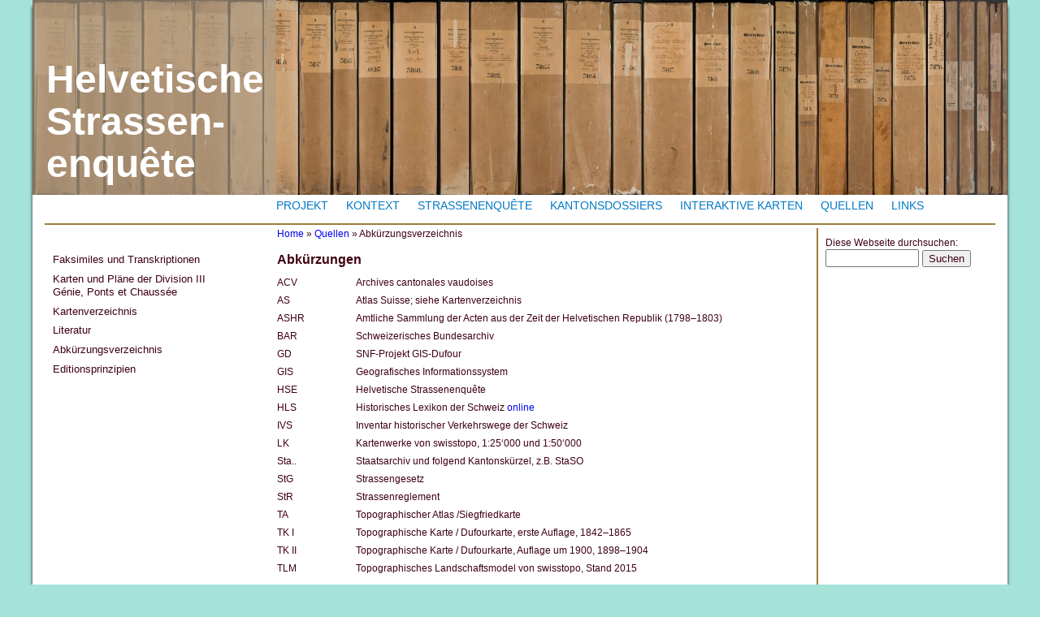

--- FILE ---
content_type: text/html; charset=utf-8
request_url: https://strassenenquete.ch/abk%C3%BCrzungen
body_size: 3974
content:
<!DOCTYPE html>
<!--[if IEMobile 7]><html class="iem7"  lang="en" dir="ltr"><![endif]-->
<!--[if lte IE 6]><html class="lt-ie9 lt-ie8 lt-ie7"  lang="en" dir="ltr"><![endif]-->
<!--[if (IE 7)&(!IEMobile)]><html class="lt-ie9 lt-ie8"  lang="en" dir="ltr"><![endif]-->
<!--[if IE 8]><html class="lt-ie9"  lang="en" dir="ltr"><![endif]-->
<!--[if (gte IE 9)|(gt IEMobile 7)]><!--><html  lang="en" dir="ltr" prefix="content: http://purl.org/rss/1.0/modules/content/ dc: http://purl.org/dc/terms/ foaf: http://xmlns.com/foaf/0.1/ og: http://ogp.me/ns# rdfs: http://www.w3.org/2000/01/rdf-schema# sioc: http://rdfs.org/sioc/ns# sioct: http://rdfs.org/sioc/types# skos: http://www.w3.org/2004/02/skos/core# xsd: http://www.w3.org/2001/XMLSchema#"><!--<![endif]-->

<head>
  <meta charset="utf-8" />
<meta name="Generator" content="Drupal 7 (http://drupal.org)" />
<link rel="canonical" href="/abk%C3%BCrzungen" />
<link rel="shortlink" href="/node/130" />
<link rel="shortcut icon" href="https://strassenenquete.ch/sites/default/files/favicon_guisan.ico" type="image/vnd.microsoft.icon" />
  <title>Abkürzungen | Helvetische Strassenenquête</title>

    <!--[if IEMobile]><meta http-equiv="cleartype" content="on"><![endif]-->

  <style>
@import url("https://strassenenquete.ch/modules/system/system.base.css?rs6shc");
</style>
<style>
@import url("https://strassenenquete.ch/modules/comment/comment.css?rs6shc");
@import url("https://strassenenquete.ch/modules/field/theme/field.css?rs6shc");
@import url("https://strassenenquete.ch/modules/node/node.css?rs6shc");
@import url("https://strassenenquete.ch/modules/search/search.css?rs6shc");
@import url("https://strassenenquete.ch/modules/user/user.css?rs6shc");
@import url("https://strassenenquete.ch/sites/all/modules/views/css/views.css?rs6shc");
@import url("https://strassenenquete.ch/sites/all/modules/ckeditor/css/ckeditor.css?rs6shc");
</style>
<style>
@import url("https://strassenenquete.ch/sites/all/modules/ctools/css/ctools.css?rs6shc");
@import url("https://strassenenquete.ch/sites/all/modules/nice_menus/css/nice_menus.css?rs6shc");
@import url("https://strassenenquete.ch/sites/all/modules/nice_menus/css/nice_menus_default.css?rs6shc");
</style>
<style>
@import url("https://strassenenquete.ch/sites/all/themes/stapfer/css/styles.css?rs6shc");
@import url("https://strassenenquete.ch/sites/all/themes/stapfer/css/stapfer.css?rs6shc");
</style>
  <script src="https://strassenenquete.ch/misc/jquery.js?v=1.4.4"></script>
<script src="https://strassenenquete.ch/misc/jquery-extend-3.4.0.js?v=1.4.4"></script>
<script src="https://strassenenquete.ch/misc/jquery-html-prefilter-3.5.0-backport.js?v=1.4.4"></script>
<script src="https://strassenenquete.ch/misc/jquery.once.js?v=1.2"></script>
<script src="https://strassenenquete.ch/misc/drupal.js?rs6shc"></script>
<script src="https://strassenenquete.ch/sites/all/modules/nice_menus/js/jquery.bgiframe.js?v=2.1"></script>
<script src="https://strassenenquete.ch/sites/all/modules/nice_menus/js/jquery.hoverIntent.js?v=0.5"></script>
<script src="https://strassenenquete.ch/sites/all/modules/nice_menus/js/superfish.js?v=1.4.8"></script>
<script src="https://strassenenquete.ch/sites/all/modules/nice_menus/js/nice_menus.js?v=1.0"></script>
<script src="https://strassenenquete.ch/sites/all/modules/floating_block/floating_block.js?rs6shc"></script>
<script src="https://strassenenquete.ch/sites/all/themes/stapfer/js/jquery.sticky.js?rs6shc"></script>
<script src="https://strassenenquete.ch/sites/all/themes/stapfer/js/flot.js?rs6shc"></script>
<script>jQuery.extend(Drupal.settings, {"basePath":"\/","pathPrefix":"","setHasJsCookie":0,"ajaxPageState":{"theme":"stapfer","theme_token":"l6BH63ZUMW7zu1zgKQjn_MoNe1kH0E9LmAPrhgYxTiM","js":{"misc\/jquery.js":1,"misc\/jquery-extend-3.4.0.js":1,"misc\/jquery-html-prefilter-3.5.0-backport.js":1,"misc\/jquery.once.js":1,"misc\/drupal.js":1,"sites\/all\/modules\/nice_menus\/js\/jquery.bgiframe.js":1,"sites\/all\/modules\/nice_menus\/js\/jquery.hoverIntent.js":1,"sites\/all\/modules\/nice_menus\/js\/superfish.js":1,"sites\/all\/modules\/nice_menus\/js\/nice_menus.js":1,"sites\/all\/modules\/floating_block\/floating_block.js":1,"sites\/all\/themes\/stapfer\/js\/jquery.sticky.js":1,"sites\/all\/themes\/stapfer\/js\/flot.js":1},"css":{"modules\/system\/system.base.css":1,"modules\/system\/system.menus.css":1,"modules\/system\/system.messages.css":1,"modules\/system\/system.theme.css":1,"modules\/comment\/comment.css":1,"modules\/field\/theme\/field.css":1,"modules\/node\/node.css":1,"modules\/search\/search.css":1,"modules\/user\/user.css":1,"sites\/all\/modules\/views\/css\/views.css":1,"sites\/all\/modules\/ckeditor\/css\/ckeditor.css":1,"sites\/all\/modules\/ctools\/css\/ctools.css":1,"sites\/all\/modules\/nice_menus\/css\/nice_menus.css":1,"sites\/all\/modules\/nice_menus\/css\/nice_menus_default.css":1,"sites\/all\/themes\/stapfer\/system.menus.css":1,"sites\/all\/themes\/stapfer\/system.messages.css":1,"sites\/all\/themes\/stapfer\/system.theme.css":1,"sites\/all\/themes\/stapfer\/css\/styles.css":1,"sites\/all\/themes\/stapfer\/css\/stapfer.css":1}},"floating_block":{"settings":{"#block-menu-block-1":[]},"minWidth":"700"},"nice_menus_options":{"delay":800,"speed":"slow"},"urlIsAjaxTrusted":{"\/abk%C3%BCrzungen":true}});</script>
      <!--[if lt IE 9]>
    <script src="/sites/all/themes/zen/js/html5.js"></script>
    <![endif]-->
  </head>
<body class="html not-front not-logged-in two-sidebars page-node page-node- page-node-130 node-type-page menuQuellen section-abkürzungen" >
      <p id="skip-link">
      <a href="#main-menu" class="element-invisible element-focusable">Jump to navigation</a>
    </p>
      
<div id="page">

  <header class="header" id="header" role="banner">

    <div class="contextual-header" align=left>
					<!-- HR_2018-11: Logo ersetzen
													<a href="/" title="Home" rel="home" class="header__logo" id="logo"><img src="https://strassenenquete.ch/sites/default/files/logo.jpg" alt="Home" class="header__logo-image" /></a>
						 -->
					<!-- HR_2018-11: Logo wird ersetzt durch eine transparente, braune Fläche (transpar) und die weisse Schrift (logotext).
						Link auf die Frontpage (href) und Tooltip (title) von der Zeile oben.-->
		<a href="/" title="Home">
			<div class="transpar">
			</div>
			<div class="logotext">Helvetische<br>Strassen-<br>enquête
			</div>
		</a>
	</div>
						
    
    
      

  </header>
  
  <div id="navigation">

      
        <div class="region region-navigation">
    <div id="block-nice-menus-1" class="block block-nice-menus first last odd">

        <h2 class="block__title block-title"><span class="nice-menu-hide-title">Main menu</span></h2>
    
  <ul class="nice-menu nice-menu-down nice-menu-main-menu" id="nice-menu-1"><li class="menu__item menu-873 menu-path-node-83 first odd "><a href="/projekt" class="menu__link">Projekt</a></li>
<li class="menu__item menu-1096 menu-path-node-139  even "><a href="/kontext" class="menu__link">Kontext</a></li>
<li class="menu__item menu-852 menu-path-node-67  odd "><a href="/strassenenquete" title="" class="menu__link">Strassenenquête</a></li>
<li class="menu__item menu-882 menu-path-node-91  even "><a href="/kantonsdossiers" class="menu__link">Kantonsdossiers</a></li>
<li class="menu__item menu-372 menu-path-sgisstrassenenquetech--kantons-strassenkartezv-20  odd "><a href="https://gis.strassenenquete.ch//kantons/strassenkartezv/20" title="" class="menu__link">Interaktive Karten</a></li>
<li class="menu__item menu-863 menu-path-node-76 active-trail  even "><a href="/quellen" class="menu__link">Quellen</a></li>
<li class="menu__item menu-864 menu-path-node-77  odd last"><a href="/links" class="menu__link">Links</a></li>
</ul>

</div>
  </div>

    </div>
  <div id="main">

    <div id="content" class="column" role="main">
            <nav class="breadcrumb" role="navigation"><h2 class="element-invisible">You are here</h2><ol><li><a href="/">Home</a> » </li><li><a href="/quellen">Quellen</a> » </li><li>Abkürzungsverzeichnis</li></ol></nav>      <a id="main-content"></a>
                    <h1 class="page__title title" id="page-title">Abkürzungen</h1>
                                          


<article class="node-130 node node-page view-mode-full clearfix" about="/abk%C3%BCrzungen" typeof="foaf:Document">

      <header>
                  <span property="dc:title" content="Abkürzungen" class="rdf-meta element-hidden"></span><span property="sioc:num_replies" content="0" datatype="xsd:integer" class="rdf-meta element-hidden"></span>
      
          </header>
  
  <div class="field field-name-body field-type-text-with-summary field-label-hidden"><div class="field-items"><div class="field-item even" property="content:encoded"><table border="0" cellpadding="0" cellspacing="0"><tbody><tr><td style="width:56px;"><p>ACV</p></td><td style="width:322px;"><p>Archives cantonales vaudoises</p></td></tr><tr><td style="width:56px;"><p>AS</p></td><td style="width:322px;"><p>Atlas Suisse; siehe Kartenverzeichnis</p></td></tr><tr><td style="width:56px;"><p>ASHR</p></td><td style="width:322px;"><p>Amtliche Sammlung der Acten aus der Zeit der Helvetischen Republik (1798&ndash;1803)</p></td></tr><tr><td style="width:56px;"><p>BAR</p></td><td style="width:322px;"><p>Schweizerisches Bundesarchiv</p></td></tr><tr><td style="width:56px;"><p>GD</p></td><td style="width:322px;"><p>SNF-Projekt GIS-Dufour</p></td></tr><tr><td style="width:56px;"><p>GIS</p></td><td style="width:322px;"><p>Geografisches Informationssystem</p></td></tr><tr><td style="width:56px;"><p>HSE</p></td><td style="width:322px;"><p>Helvetische Strassenenquête</p></td></tr><tr><td style="width:56px;"><p>HLS</p></td><td style="width:322px;"><p>Historisches Lexikon der Schweiz <a href="http://www.hls-dhs-dss.ch/" target="_blank">online</a></p></td></tr><tr><td style="width:56px;"><p>IVS</p></td><td style="width:322px;"><p>Inventar historischer Verkehrswege der Schweiz</p></td></tr><tr><td style="width:56px;"><p>LK</p></td><td style="width:322px;"><p>Kartenwerke von swisstopo, 1:25&lsquo;000 und 1:50&lsquo;000</p></td></tr><tr><td style="width:56px;"><p>Sta..</p></td><td style="width:322px;"><p>Staatsarchiv und folgend Kantonskürzel, z.B. StaSO</p></td></tr><tr><td style="width:56px;"><p>StG</p></td><td style="width:322px;"><p>Strassengesetz</p></td></tr><tr><td style="width:56px;"><p>StR</p></td><td style="width:322px;"><p>Strassenreglement</p></td></tr><tr><td style="width:56px;"><p>TA</p></td><td style="width:322px;"><p>Topographischer Atlas /Siegfriedkarte</p></td></tr><tr><td style="width:56px;"><p>TK I</p></td><td style="width:322px;"><p>Topographische Karte / Dufourkarte, erste Auflage, 1842&ndash;1865</p></td></tr><tr><td style="width:56px;"><p>TK II</p></td><td style="width:322px;"><p>Topographische Karte / Dufourkarte, Auflage um 1900, 1898&ndash;1904</p></td></tr><tr><td style="width:56px;"><p>TLM</p></td><td style="width:322px;"><p>Topographisches Landschaftsmodel von swisstopo, Stand 2015</p></td></tr></tbody></table><p>&nbsp;</p></div></div></div>
  
  
</article>
          </div>

    
    <div  id="spaceholder"></div>
    
          <aside class="sidebars">
          <section class="region region-sidebar-first column sidebar">
    <div id="block-menu-block-1" class="block block-menu-block first last odd" role="navigation">

        <h2 class="block__title block-title">Quellen</h2>
    
  <div class="menu-block-wrapper menu-block-1 menu-name-main-menu parent-mlid-0 menu-level-2">
  <ul class="menu"><li class="menu__item is-leaf first leaf menu-mlid-1126"><a href="/faksimiles-und-transkriptionen" class="menu__link">Faksimiles und Transkriptionen</a></li>
<li class="menu__item is-leaf leaf menu-mlid-1059"><a href="/karten-und-pl%C3%A4ne-aus-dem-bestand-der-division-iii-%C2%ABg%C3%A9nie-ponts-et-chauss%C3%A9e%C2%BB-des-bundesarchivs" class="menu__link">Karten und Pläne der Division III Génie, Ponts et Chaussée</a></li>
<li class="menu__item is-leaf leaf menu-mlid-1128"><a href="/kartenverzeichnis" class="menu__link">Kartenverzeichnis</a></li>
<li class="menu__item is-leaf leaf menu-mlid-875"><a href="/bibliographie-zur-helvetischen-strassenenqu%C3%AAte" class="menu__link">Literatur</a></li>
<li class="menu__item is-leaf is-active-trail is-active leaf active-trail active menu-mlid-1079"><a href="/abk%C3%BCrzungen" class="menu__link is-active-trail active-trail active">Abkürzungsverzeichnis</a></li>
<li class="menu__item is-leaf last leaf menu-mlid-1134"><a href="/editionsprinzipien-der-helvetischen-strassenenqu%C3%AAte" class="menu__link">Editionsprinzipien</a></li>
</ul></div>

</div>
  </section>
          <section class="region region-sidebar-second column sidebar">
    <div id="block-search-form" class="block block-search first last odd" role="search">

      
  <form action="/abk%C3%BCrzungen" method="post" id="search-block-form" accept-charset="UTF-8"><div><div class="container-inline">
      <h2>Diese Webseite durchsuchen:</h2>
    <div class="form-item form-type-textfield form-item-search-block-form">
  <label class="element-invisible" for="edit-search-block-form--2">Search </label>
 <input title="Enter the terms you wish to search for." type="text" id="edit-search-block-form--2" name="search_block_form" value="" size="15" maxlength="128" class="form-text" />
</div>
<div class="form-actions form-wrapper" id="edit-actions"><input type="submit" id="edit-submit" name="op" value="Suchen" class="form-submit" /></div><input type="hidden" name="form_build_id" value="form-obxcpdmrS9II5n0G2WCb8MDN6x4t6LiBO6Qo9-4n-SI" />
<input type="hidden" name="form_id" value="search_block_form" />
</div>
</div></form>
</div>
  </section>
      </aside>
    
  </div>

  
</div>

  <div class="region region-bottom">
    <div id="block-menu-menu-fussnavigation" class="block block-menu first last odd" role="navigation">

        <h2 class="block__title block-title">Fussnavigation</h2>
    
  <ul class="menu"><li class="menu__item is-leaf first leaf"><a href="/user" title="" class="menu__link">Login (CMS)*</a></li>
<li class="menu__item is-leaf leaf"><a href="mailto:informatik@strassenenquete.ch" title="" class="menu__link">Webmaster</a></li>
<li class="menu__item is-leaf leaf"><a href="mailto:info@strassenenquete.ch" title="" class="menu__link">Kontakt</a></li>
<li class="menu__item is-leaf last leaf"><a href="http://www.strassenenquete.ch/sites/default/files/PDF/Copyright_HSE.pdf" title="" class="menu__link">Copyright</a></li>
</ul>
</div>
  </div>
  </body>
</html>


--- FILE ---
content_type: text/css
request_url: https://strassenenquete.ch/sites/all/themes/stapfer/css/stapfer.css?rs6shc
body_size: 4640
content:
@font-face {
  font-family: helvetica_regular;
  src: url(fonts/helvetica_regular.ttf);
}


/*-------------------------------------------------------------*/


/*--- BASE STRUCTURE PROPERTIES ---*/

body {
/*--- HR_2017-05?: Background-Farbe ändern.
		Orig: background-color: rgb(227, 209, 165);  ---*/
  background-color: rgb(165, 227, 217);
  margin-top: 0;
  font-family: Helvetica Regular, Helvetica, Arial, sans-serif;
}
		/*--- HR_2018-11: Fonts für Überschriften */
p {
	font-size: 12px;
	line-height: 16px;
	font-weight: normal;
	margin-top: 0em; /* vorher: 1em von normalize.css */
    margin-bottom: 0.5em; /* vorher: 1em von normalize.css */
}

h2 {
	font-size: 15px;
	line-height: 15px;
	font-weight: bold;
	margin-top: 1.5em; /* vorher: 1em von normalize.css */
    margin-bottom: 1em; /* vorher: 1em von normalize.css */
}

h3 {
	font-size: 12px;
	font-style: italic;
	line-height: 15px;
	font-weight: normal;
	margin-block-start: 0em; /* vorher: 1em von user agent stylesheet */
    margin-block-end: 0em; /* vorher: 1em von user agent stylesheet */
}

h4 {
	font-size: 10px;
	margin-top: 0em; /* vorher: 1.5em von normalize.css */
    margin-bottom: 1em; /* vorher: 1.5em von normalize.css */
}

td {
	vertical-align: top;
}

.testimg {
  border: 1px solid blue;
  background-color: lightblue;
  padding-right: 250px;
}

/*--- HR_2017-12: Logo-width von 240 auf 300px
					margin-top aufgehoben ---*/
/*--- HR_2017-12: Logo-width von 300 auf 0px um banner ganze Webseitenbreite zu testen
*/					
#logo {
  width: 0px;
  /* margin-top: 30px; */
}

#page {
/*--- HR_2017-10: Breite der Webseite
Original: 
  max-width: 990px;
  min-width: 990px;
*/	
  max-width: 1200px;
  min-width: 1200px;
  background-color: #fff;
  box-shadow: 4px 4px 4px -4px #222, -4px 4px 4px -4px #222;
  -moz-box-shadow: 4px 4px 4px -4px #222, -4px 4px 4px -4px #222;
  -webkit-box-shadow: 4px 4px 4px -4px #222, -4px 4px 4px -4px #222;
}

#header {
/*--- HR_2017-10. Original: 
  padding-left: 15px;
  padding-right: 15px;
*/		
  height: 240px;
  padding-left: 0px;
  padding-right: 0px;
}

div.contextual-header {
		/*--- HR_2018-08: Test Banner ganze Webseitenbreite. vorher: width: 900px */
  width: 1200px;
		/*--- HR_2017-12. Original: height: 175px; --*/
  height: 240px;
		/*--- HR_2018-11. Eltern-Element für die folgenden absolut positionierten Elemente --*/
  position: relative;
  float: left;
  margin-top: 0px;
}
		/*--- HR_2018-12: Logo als Overlay mit einer transparenten braunen Fläche (transpar)
				und dem Text in Weiss (logotext).
				Die beiden div sind mit position:absolute am contextual-header ausgerichtet. --*/ 
.transpar {
	position:absolute;
	width:300px;
	height:240px;
	background:#AF9D85;
	opacity:0.7;
}
.logotext {
	position:absolute; 
	top:72px;
	left:17px;
	opacity:1;
	font-size: 36pt;
	font-weight: bold;
	line-height: 110%;
	color: white;
}
/*--- HR_2018-12: contextual-header der Frontpage wird wie die 
			anderen Banner behandelt.
body.front .contextual-header {
  display: block;
  float: none;
  margin: 0 auto;
		/*--- HR_2017-07: 
			width: 900px;
			height: 220px;
			background-size: contain; 
  width: 1200px;
  height: 240px;
  background-image: url("images/banner_frontpage.jpg");
  background-repeat: no-repeat;
  background-size: cover;
}
*/
body.front #page {
		/*--- HR_2017-10: 
			oberer weisser Rand von Frontpage
			padding-top: 30px;	*/
  padding-top: 0px;
}

body.front header {
  margin-bottom: 40px;
  height: 218px;
}

		/*--- HR_2018-12: Neuorganisation der Header-Banner 
			Gleiches Headerbild für alle Seiten eines Mainmenu-Punkts
			Modul Context, body class "menuXxx" für alle Seiten 
			des Menus "Xxx".  */
		/*--- HR_2018-12: Eigenschaften für alle Seiten:  */
.contextual-header
{
  background-size: cover;
}
		/*--- HR_2018-12: Eigenschaften für die Seiten pro Menupunkt:  */
body.front .contextual-header 
{
  background-image: url("images/banner_frontpage.jpg");
}
body.menuProjekt .contextual-header
{
  background-image: url("images/banner_frontpage.jpg");
}
body.menuKontext .contextual-header
{
  background-image: url("images/banner_kontext.jpg");
}
body.menuStrassenenq .contextual-header
{
  background-image: url("images/banner_strassenenquete.jpg");
}
body.menuKantonsdossiers .contextual-header
{
  background-image: url("images/banner_kantonsdossiers.jpg");
}
body.menuQuellen .contextual-header
{
  background-image: url("images/banner_quellen.jpg");
}
body.menuLinks .contextual-header
{
  background-image: url("images/banner_links.jpg");
}

		/*--- HR_2018-12: Alle body.page-node-xx ersetzen mit menuXxx
				(verschoben an das Detei-Ende)  --*/

/*--- HR_2017-07: Test Änderung des Mainmenus, Region höher:
Original (vorher)
#navigation {
  position: relative;
  width: 100%;
  height: 20px;
  padding: 0;
}
*/
#navigation {
  position: relative;
  width: 100%;
  height: 35px;
  padding: 0;
}

/*--- HR_2017-07: Test Änderung des Mainmenus, Region breiter:
Original (vorher)
#navigation .region-navigation {
  width: 735px;
  float: right;
}
*/
#navigation .region-navigation {
  width: 900px;
  float: right;
}

#nice-menu-1 {
  width: 900px;
  padding-right: 15px;
  padding-top: 5px;
}
/*--- HR 2019-09: für alle li mit id=nice-menu-1 (MENU-ZEILE)
		width: 120px ausgeschaltet
    NeuHR: padding-right: 22px;
				 ---*/
#nice-menu-1 li {
  border: none;
  height: 25px;
  /* width: 120px; */
  padding-right: 22px;  
  text-transform: uppercase;
  text-align: center;
  background-color: transparent;
  font-size: 14px;
}

/*- HR_2017-07: Individuelle Breiten der einzelnen Menueinträge ausgeschaltet
				Menu QUELLEN 
#nice-menu-1 li.menu-355 {
  width: 141px;
  text-align: left;
}

/*- HR_2017-07: Menu DAS PROJEKT 
#nice-menu-1 li.menu-356 {
  width: 171px;
}

#nice-menu-1 li.menu-372 {
  width: 176px;
}

#nice-menu-1 li.menu-373 {
  width: 152px;
}

#nice-menu-1 li.menu-374 {
  width: 80px;
  text-align: right;
}
-*/

#nice-menu-1 li a {
  text-decoration: none;
  padding: 0;
}

#nice-menu-1 li a:hover,
#nice-menu-1 li a.active {
  color: rgb(66, 134, 244);
}

#block-nice-menus-1 h2 {
  display: none;
}

.small-pic {
  max-width: 262px;
}

.stapfer-port {
  float: left;
  margin-right: 7px;
  margin-top: 2px;
  margin-bottom: 2px;
  width: 186px;
  height: 255px;
}


body.page-node-11 p,
body.page-node-13 p,
body.page-node-14 p,
body.page-node-15 p,
body.page-node-19 p,
body.page-node-20 p {
  margin: 0;
}

h3.sprungmarke {
  border-bottom: 1px solid rgb(158, 124, 58);
}


/*--- SECOND NAV & SIDEBARS---*/

.region-sidebar-first {
  float: left;
  width: 25%;
  margin-top: 12px;
  margin-left: 0;
  margin-right: -25%;
}

.region-sidebar-second {
  float: left;
  width: 20%;
  margin-left: 81%;
  margin-right: -100%;
  min-height: 100%;
  padding-left: 13px;
}

#block-menu-block-1 {
  width: 220px;
}

#block-menu-block-1 h2 {
  display: none;
}

#block-menu-block-1 {
/*  position: absolute;
  top: 0;
*/
}

#block-menu-block-1 .menu-block-1 ul {
  padding: 0;
}

#block-menu-block-1 .menu-block-1 ul li {
  font-size: 13px;
  line-height: 16px;
  margin: 0 0 0.6em;
  list-style: outside none none;
  padding: 0;
  color: rgb(61, 0, 16);
  text-decoration: none;
}

#block-menu-block-1 .menu-block-1 ul li a {
  color: rgb(61, 0, 16);
  text-decoration: none;
}

#block-menu-block-1 .menu-block-1 ul li a:hover,
#block-menu-block-1 .menu-block-1 ul ul li a:hover {
  color: rgb(63, 136, 186);
}

#block-menu-block-1 .menu-block-1 ul.menu ul.menu {
  margin-left: 2em;
  margin-top: 0.4em;
}

#block-menu-block-1 .menu-block-1 ul.menu ul.menu li {
  margin: 0 0 0.6em;
  list-style: outside none disc;
}

#block-menu-block-1 .menu-block-1 ul.menu ul.menu li a {
  color: rgb(61, 0, 16);
}

#block-search-form h2 {
  font-size: 12px;
  line-height: 14px;
  font-weight: normal;
  color: rgb(61, 0, 16);
  margin: 0;
}

#search-block-form input.form-text {
  width: 115px;
  line-height: 14px;
  font-size: 14px;
}

#edit-submit {
  color: rgb(61, 0, 16);
  font-size: 13px;
}

body.page-node-4 .region-sidebar-second {
  margin-left: 80%;
  padding-left: 9px;
}

		/* HR_2018-11: Leerräume entfernen vorher: margin-top: 0.5em */	
p {
  margin-top: 0
}

dl,
menu,
ol,
ul {
  /* Address margins set differently in IE 6/7. */
  margin: 0.5em 0;
}
  

/*--- CONTENT SECTION ---
		HR_2017-03: Schriftfarbe Haupt-Text unter #content, color
		HR_2017-12: font-size 12 (zu klein: 11px | Stapfer 12px)
					line-height 15px (zu eng: 12px | Stapfer 17px)
		HR_2017-10: text-align: left (vorher: justify)			
		HR_2017-12: padding: 0 2px 0 2px; (vorher: padding: 0 10px 0 10px;)		
*/

#content {
  float: left;
  width: 57.4%;
  margin-left: 24%;
  margin-right: -85%;
  margin-top: 6px;
		/*--- Balken (Rand) rechts ---*/
  border-right: 2px solid rgb(158, 124, 58);
  font-size: 12px;
  line-height: 15px;
  color: rgb(61, 0, 16);
  text-align: left;
  padding: 0 8px 0 5px;
}

/*--- HR 2019-08: Angaben für h1 in Drupalseiten  ---*/
#page-title {
  font-size: 16px;
  font-weight: bold;
	margin-top: 12px;
	margin-bottom: 8px;
  /*margin: 0.2em auto 0.7em;*/
  /*text-transform: uppercase;*/
}

#content img {
		/*--- HR_2017-12: Bildränder aufheben */
  /*margin-right: 12px;
  margin-bottom: 3px; */
  margin-top: 3px;
}

#content a {
  text-decoration: none;
}

		/* HR_2018-11: Angaben für p neu bei body 	
#content p {
  margin-bottom: 0px; /* vorher: margin-bottom: 3px 
} 
*/	

.rtejustify {
  margin: 0;
}

.footnotes {
  font-size: 10px;
}

		/* Tables (von normalize.css), geerbte Einstellungen:
table { 
			Remove most spacing between table cells. 
  border-collapse: collapse;
  border-spacing: 0;
			Prevent cramped-looking tables 
  width: 100%; 
			Add vertical rhythm margins. 
  margin-top: 1.5em;
  margin-bottom: 1.5em;
}
		HR_2017-12: ÄNDERUNGEN ÜBERSCHREIBEN:*/
 
table {
  margin-top: 0.5em;
  margin-bottom: 0.5em;
}


/*--- SPACE BETWEEN PAGEHEADER AND PAGEBODY ---*/

#spaceholder {
  height: 15px;
  border-top: solid rgb(158, 124, 58) 2px;
}


/* --- HOME PAGE --- */

#home-content {
  min-height: 500px;
}

.home-text-fp {
  text-align: left;
  margin-top: 20px;
  margin-bottom: 30px;
  color: rgb(61, 0, 16);
}

/* .home-text-fp p {
  font-size: 24px;
} */

/*---	HR_2017-12: padding-left: 0px; (vorher: 20px). margin-left: 0px (vorher: 30px)	--*/	
#home-title-fp {
  width: 60%;
  padding-left: 5px;
  padding-top: 30px;
  margin-left: 0px;
  float: left;
}

#home-title-fp a {
  text-decoration: none;
  color: rgb(61, 0, 16);
  /* margin-bottom: 10px; */
}

#home-title-fp p.maintitle {
  font-size: 24px;
  font-weight: bold;
  margin-bottom: 20px;
}

#home-title-fp p.subtitle {
  /*margin-top: 5px;*/
  font-size: 18px;
  text-transform: uppercase; 
  line-height: 1.3em;
  margin-bottom: 20px;
}

#home-title-fp p.autoren {
  font-weight: bold;
  margin-top: 5px;
  font-size: 16px;
}

/*---	HR_2017-12: home-logo width: 285px; (vorher: 27%). padding-left: 0px (vorher: 20px)	--*/	
#home-logo {
  width: 285px;
  padding-left: 0px;
  float: left;
}

.home-text {
  text-align: center;
  margin-top: 40px;
}

.home-text h3 {
  font-size: 16px;
}

.home-text p {
  font-size: 14px;
}

#home-toc-fp {
  font-size: 18px;
  margin-top: 40px;
  text-align: left;
  color: rgb(61, 0, 16);
}

#home-toc-fp ul {
  list-style: none;
  padding-left: 0;
  width: 100%;
  margin: 0 auto;
}

#home-toc-fp li {
  /* font-size: 24px; */
  padding-top: 5px;
}

/*--- #home-toc-fp li a {
  text-transform: uppercase; 
}--*/

#home-toc-fp li p {
  display: inline;
  font-size: 14px;
}

#home-toc-fp a {
  text-decoration: none;
  color: rgb(61, 0, 16);
}


/*--- OTHER ---*/

/*---	HR_2017-12: Seite "Beteiligte", kein padding (vorher: padding: 0 15px;)	--*/	
#main {
  padding: 0 15px;
}


/* --- FOOTER --- */

#block-menu-menu-fussnavigation {
  max-width: 990px;
  margin: 0 auto;
}

#block-menu-menu-fussnavigation h2 {
  display: none;
}

#block-menu-menu-fussnavigation ul {
  margin-top: 5px;
  text-align: center;
  font-size: 10px;
}

#block-menu-menu-fussnavigation ul li {
  border-right: 1px solid rgb(0, 98, 159);
  display: inline;
  padding-right: 0.5em;
  padding-top: 0;
  margin: 0 0 0 0.5em;
}

#block-menu-menu-fussnavigation li.last {
  border-right: medium none;
}

#block-menu-menu-fussnavigation a {
  text-decoration: none;
  color: rgb(61, 0, 16);
}


/*--- EXCEPTIONS ---*/

body.page-node-4 #page-title {
  display: none;
}

body.page-node-4 #content {
  margin-left: 24%;
  width: 57.4%;
}

 
 /** HR 2017-12: Seite "Beteiligte", von responsive.css geerbte Einstellungen:
   * The layout when there is only one sidebar, the left one.
   * Span 2 columns, starting in 2nd column from left. 
  .sidebar-first #content {
    float: left;
    width: 66.66667%;
    margin-left: 33.33333%;
    margin-right: -100%;
  }
  .sidebar-first .region-sidebar-first {
    float: left;
    width: 33.33333%;
    margin-left: 0%;
    margin-right: -33.33333%;
  }
	Änderung für HSE:*/
  .sidebar-first #content {
    width: 885px;
    margin-left: 285px;
  }
  .sidebar-first .region-sidebar-first {
    width: 285px;
    margin-right: -885px;
  }



/* Defining the view of all Mitarbeitende. */

#content div.view-mitarbeiter div.views-row {
  width: 100%;
  clear: both;
  float: left;
}

div.view-mitarbeiter div.view-content h3 {
  clear: both;
}

#content div.view-mitarbeiter h3 {
  border-bottom: rgb(158, 124, 58) solid 1px;
}

#content div.view-mitarbeiter div.view-content div.views-field-field-foto-fid {
  float: left;
  margin-right: 5px;
}

#content div.view-mitarbeiter div.view-content div.views-field-field-foto-fid img {
/*---	HR_2017-12: Foto-Breite Seite Beteiligte HSE: 200px (vorher: 250px;)	--*/	
  width: 150px;
}

#content div.view-mitarbeiter div.view-content div.textwrapper {
  float: left;
}

#content div.view-mitarbeiter div.textwrapper a {
  text-decoration: none;
  color: rgb(0, 98, 159);
  font-family: Helvetica Regular, Helvetica, Arial, sans-serif;
}

article.node-mitarbeiter div.field-type-image {
  float: left;
}

article.node-mitarbeiter div.field-type-image img {
/*---	HR_2017-12: Foto-Breite Mitarb-Detailseite HSE: 200px (vorher: 250px;)	--*/	
  width: 200px;
  margin: 0 !important;
}

article.node-mitarbeiter header {
  display: none;
}

article.node-mitarbeiter div.field-name-field-adresseoffice {
  margin-left: 255px;
}

article.node-mitarbeiter div.field div.field-label {
  width: 47px;
}

article.node-mitarbeiter div.field-name-field-publikationsliste {
  margin-top: 20px;
}

article.node-mitarbeiter div.field-name-field-publikationsliste div.field-label {
  width: 100%;
}

article.node-mitarbeiter div.field-name-field-adresseoffice {
  margin-left: 255px;
  height: 51px;
}

article.node-mitarbeiter div.field-name-field-aufgabe {
  margin-bottom: 10px;
}

article.node-mitarbeiter div.field-name-field-email,
article.node-mitarbeiter div.field-name-field-own-website,
article.node-mitarbeiter div.field-name-field-aufgabe {
  display: inline-block;
  margin-left: 5px;
  width: 274px;
}

article.node-mitarbeiter div.field-name-field-email.clearfix:after,
article.node-mitarbeiter div.field-name-field-own-website.clearfix:after,
article.node-mitarbeiter div.field-name-field-teleoffice.clearfix:after,
article.node-mitarbeiter div.field-name-field-email.clearfix:after {
  display: inline-block !important;
}

article.node-mitarbeiter div.field-name-field-teleoffice {
  margin-top: 5px;
  display: inline-block;
  margin-left: 5px;
}

article.node-mitarbeiter div.field-name-field-adresseoffice .field-items p {
  margin-top: 0;
}

article.node-mitarbeiter div.field-name-body {
  margin-top: 10px;
  display: inline-block;
}

article.node-mitarbeiter div.field-item p {
  margin: 0;
}

article.node-mitarbeiter div.field-name-field-abstract .field-label,
article.node-mitarbeiter div.field-name-field-referatsliste .field-label {
  min-width: 190px;
  margin-top: 10px;
}

div.weitere div.views-field-field-name-value {
  float: left;
}

div.weitere p {
  margin: 0 0 0 5px;
  float: left;
}

div.weitere a {
  color: rgb(0, 98, 159);
  cursor: default;
  pointer-events: none;
}

@media only screen and (max-width: 1021px) {
/*
  #block-menu-block-1 {
    position: relative;
  }

  div.contextual-header {
    height: 105px;
    width: 432px;
    background-size: 432px 105px;
 */ }
}

@media only screen and (max-width: 800px) {
/*
  #header {
    height: auto;
    margin-bottom: 10px;
  }
  #logo img {
    width: 120px;
  }
  div.contextual-header {
    height: 87.5px;
    width: 360px;
    background-size: 360px 87.5px;
  }
  #logo {
    width: 130px;
  }
  #spaceholder{
    display: none;
  }
  #nice-menu-1 {
    width: 100%;
  }
  #navigation .region-navigation {
    width: 100%;
  }
*/
}

		/*--- HR_2018-12: Alle body.page-node-xx ersetzen mit menuXxx
				--- HR_2017-10: 
				alter Header der Seite "Projekt":
				body.page-node-5 .contextual-header 
				{
				background-image: url("images/banner_projekt.jpg");
				background-size: contain;
				}
body.page-node-83 .contextual-header, 
.page-node-82 .contextual-header,
.page-node-80 .contextual-header,
.page-node-85 .contextual-header,
.page-node-94 .contextual-header,
.page-node-87 .contextual-header,
.page-node-86 .contextual-header,
.page-node-121 .contextual-header
{
  background-image: url("images/banner_projekt.jpg");
  background-size: cover;
}
body.page-node-75 .contextual-header,
.page-node-74 .contextual-header,
.page-node-122 .contextual-header,
.page-node-123 .contextual-header,
.page-node-124 .contextual-header
{
  background-image: url("images/banner_kontext.jpg");
  background-size: cover;
}
body.page-node-67 .contextual-header,
.page-node-68 .contextual-header,
.page-node-69 .contextual-header,
.page-node-70 .contextual-header,
.page-node-71 .contextual-header,
.page-node-72 .contextual-header,
.page-node-73 .contextual-header
{
  background-image: url("images/banner_strassenenquete.jpg");
  background-size: cover;
}
body.page-node-91 .contextual-header,
.page-node-92 .contextual-header,
.page-node-93 .contextual-header,
.page-node-95 .contextual-header,
.page-node-96 .contextual-header,
.page-node-97 .contextual-header,
.page-node-98 .contextual-header,
.page-node-99 .contextual-header,
.page-node-100 .contextual-header,
.page-node-101 .contextual-header,
.page-node-102 .contextual-header,
.page-node-103 .contextual-header,
.page-node-104 .contextual-header,
.page-node-105 .contextual-header,
.page-node-106 .contextual-header,
.page-node-107 .contextual-header,
.page-node-108 .contextual-header,
.page-node-109 .contextual-header,
.page-node-110 .contextual-header,
.page-node-111 .contextual-header,
.page-node-112 .contextual-header
{
  background-image: url("images/banner_kantonsdossiers.jpg");
  background-size: cover;
}
body.page-node-76 .contextual-header,
.page-node-79 .contextual-header,
.page-node-114 .contextual-header,
.page-node-78 .contextual-header,
.page-node-115 .contextual-header,
.page-node-116 .contextual-header,
.page-node-117 .contextual-header,
.page-node-118 .contextual-header,
.page-node-88 .contextual-header,
.page-node-89 .contextual-header,
.page-node-90 .contextual-header 
{
  background-image: url("images/banner_quellen.jpg");
  background-size: cover;
}
body.page-node-77 .contextual-header {
  background-image: url("images/banner_links.jpg");
  background-size: cover;
}

		/*--- HR_2017-12: banner für die Seite "Beteiligte" und die Views der Mitarb 
body.page-projekt-beteiligte .contextual-header,
body.node-type-mitarbeiter .contextual-header
{
  background-image: url("images/banner_projekt.jpg");
}
*/


--- FILE ---
content_type: application/javascript
request_url: https://strassenenquete.ch/sites/all/themes/stapfer/js/flot.js?rs6shc
body_size: -53
content:

jQuery(document).ready(function($){
  $("#block-menu-block-1").sticky({topSpacing:0});
});



